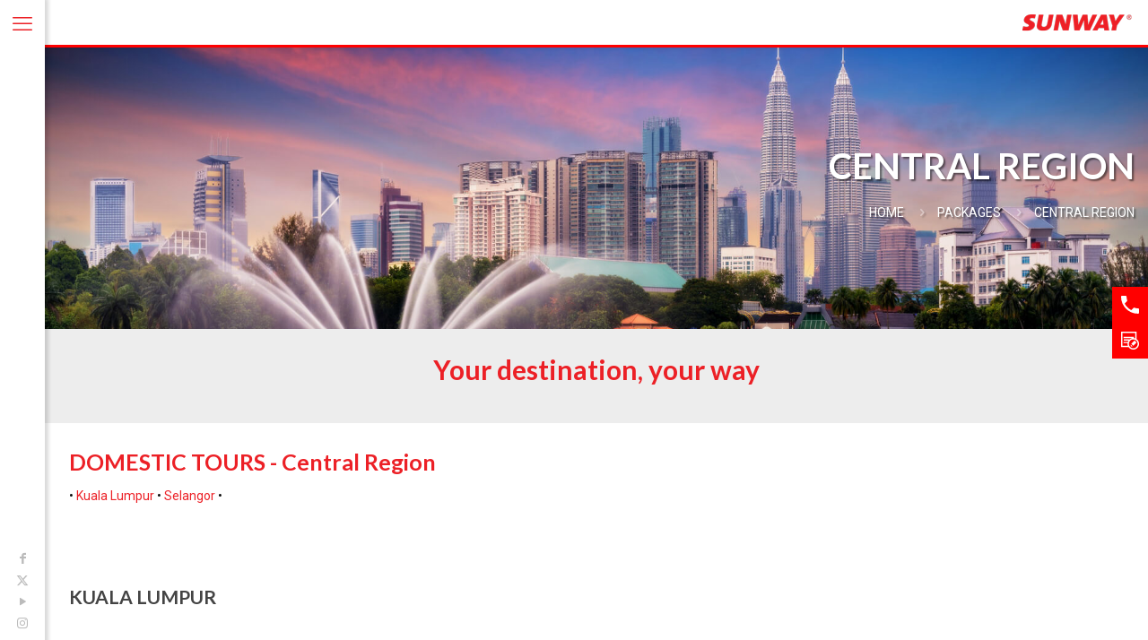

--- FILE ---
content_type: text/css
request_url: https://www.sunway.travel/wp-content/themes/betheme-child/style.css?ver=6.9
body_size: 12815
content:
/*
Theme Name: Betheme Child
Theme URI: https://themes.muffingroup.com/betheme
Author: Muffin group
Author URI: https://muffingroup.com
Description: Child Theme for Betheme
Template: betheme
Version: 1.6.2
*/

.border { border: 1px solid red; }

.hidden { display: none! important; }

.sunway-top {
  display: flex;
  flex-direction: column;
  flex-wrap: nowrap;
  justify-content: center;
  align-content: stretch;
  align-items: flex-end;
  text-align: right;
  background: #fff;
  border-bottom: 3px solid red;
}

.sunway-top a {
  display: inline-block;
  line-height: 0px! important;
  padding: 10px;
}

.sunway-top a img {
  display: inline-block;
  line-height: 0px! important;
}

body { font-size: 14px! important; line-height: 1.6em; }

body:not(.template-slider) #Header {
  display: none;
}

img {
  max-width: 100%;
  height: auto;
}

a#logo { padding: 15px! important; }

#Subheader { position: relative; }

#Subheader .container { position: relative; z-index: 2; }

#Subheader .title { color: #fff; text-shadow: 2px 2px 2px rgba(0,0,0,0.5); }

#Subheader ul.breadcrumbs li, 
#Subheader ul.breadcrumbs li a {
  color: #fff; text-shadow: 2px 2px 2px rgba(0,0,0,0.5);
}

#Subheader .title { font-size: 40px; text-transform: uppercase; font-weight: 900; }

#Subheader ul.breadcrumbs { margin: 30px 0 0 0! important; }

#Subheader ul.breadcrumbs li, 
#Subheader ul.breadcrumbs li a { font-size: 14px; text-transform: uppercase; }

#Subheader:after {
  content: '';
  display: block;
  width: 100%;
  height: 100%;
  /*background: rgba(255,255,255,0.6);*/
  position: absolute;
  left: 0;
  top: 0;
  z-index: 1;
}

.slider-about-wrapper .section_wrapper {
    display: flex;
    flex-direction: column;
    flex-wrap: nowrap;
    justify-content: flex-start;
    align-content: stretch;
    align-items: center;
}

.download-brochure {
  display: inline-block;
  padding: 8px 20px;
  background: #fff;
  color: #ff0000;
  border: 2px solid red;
  font-size: 16px;
  -webkit-transition: all .3s ease-in-out;
  -moz-transition: all .3s ease-in-out;
  -o-transition: all .3s ease-in-out;
  transition: all .3s ease-in-out;
}

.download-brochure:hover {
  background: red;
  color: #fff;
  font-size: 16px;
  text-decoration: none;
}



#Footer .footer_copy .social {
  display: none! important;
}

a.find-out-more {
  display: inline-block;
  margin-top: 15px;
  padding: 8px 30px;
  background: #E82929;
  color: #fff;
  text-transform: uppercase;
  border: 3px solid #E82929;
  text-decoration: none;
  -webkit-transition: all .3s ease-in-out;
  -moz-transition: all .3s ease-in-out;
  -o-transition: all .3s ease-in-out;
  transition: all .3s ease-in-out;
}

a.find-out-more:hover {
  border: 3px solid #E82929;
  background: #fff;
  color: #E82929;
}

.footer-info-link { margin-bottom: 20px; }

.footer-info-link a {
  display: inline-block;
  padding: 7px 20px;
  background: #F32228;
  color: #fff! important;
}

li.flex-nav-prev,
li.flex-nav-next {
  display: block! important;
  width: 60px! important;
  height: 60px! important;
  position: absolute! important;
  top: 50%! important;
  margin-top: -30px! important;
  z-index: 10! important;
}

li.flex-nav-prev a,
li.flex-nav-next a {
  width: 60px! important;
  height: 60px! important;
  background: none! important;
}

li.flex-nav-prev { left: 20px; }
li.flex-nav-next { right: 20px; }

.metaslider.ms-theme-radix .flexslider ul.flex-direction-nav li a.flex-prev, 
.metaslider.ms-theme-radix .rslides_nav.prev, 
.metaslider.ms-theme-radix div.nivoSlider div.nivo-directionNav a.nivo-prevNav, 
.metaslider.ms-theme-radix .coin-slider .coin-slider div a.cs-prev {
  right: auto! important;
}

.metaslider.ms-theme-radix .flexslider ul.flex-direction-nav li a.flex-prev:before, 
.metaslider.ms-theme-radix .rslides_nav.prev:before, 
.metaslider.ms-theme-radix div.nivoSlider div.nivo-directionNav a.nivo-prevNav:before, 
.metaslider.ms-theme-radix .coin-slider .coin-slider div a.cs-prev:before {
  width: 100%! important;
  height: 100%! important;
  background: url('images/icon-prev.png') no-repeat center center! important;
  background-size: cover! important;
}

.metaslider.ms-theme-radix .flexslider ul.flex-direction-nav li a.flex-prev:after, 
.metaslider.ms-theme-radix .rslides_nav.prev:after, 
.metaslider.ms-theme-radix div.nivoSlider div.nivo-directionNav a.nivo-prevNav:after, 
.metaslider.ms-theme-radix .coin-slider .coin-slider div a.cs-prev:after {
  content: ''! important;
  display: none! important;
}

.metaslider.ms-theme-radix .flexslider ul.flex-direction-nav li a.flex-next:before, 
.metaslider.ms-theme-radix .rslides_nav.next:before, 
.metaslider.ms-theme-radix div.nivoSlider div.nivo-directionNav a.nivo-nextNav:before, 
.metaslider.ms-theme-radix .coin-slider .coin-slider div a.cs-next:before {
  width: 100%! important;
  height: 100%! important;
  background: url('images/icon-next.png') no-repeat center center! important;
  background-size: cover! important;
}

.metaslider.ms-theme-radix .flexslider ul.flex-direction-nav li a.flex-next:after, 
.metaslider.ms-theme-radix .rslides_nav.next:after, 
.metaslider.ms-theme-radix div.nivoSlider div.nivo-directionNav a.nivo-nextNav:after, 
.metaslider.ms-theme-radix .coin-slider .coin-slider div a.cs-next:after {
  content: ''! important;
  display: none! important;
}

.homepage-package-wrapper {
  padding-left: 30px;
  padding-right: 30px;
}

.package-starting-price {
  background: rgb(0,0,0);
  background: -webkit-linear-gradient(rgba(0,0,0,0.7007936963848039) 0%, rgba(0,0,0,0.6) 20%, rgba(255,255,255,0) 100%);
  background: -o-linear-gradient(rgba(0,0,0,0.7007936963848039) 0%, rgba(0,0,0,0.6) 20%, rgba(255,255,255,0) 100%);
  background: linear-gradient(rgba(0,0,0,0.7007936963848039) 0%, rgba(0,0,0,0.6) 20%, rgba(255,255,255,0) 100%); 
  box-sizing: border-box;
  position: absolute;
  padding: 10px;
  width: 100%;
  top: 0;
  right: 0;
  z-index: 2;
  text-transform: uppercase;
  pointer-events: none;
}

.package-starting-price h4 {
  display: flex;
  flex-direction: row;
  flex-wrap: nowrap;
  justify-content: flex-start;
  align-content: stretch;
  align-items: flex-start;
  color: #fff;
}

.package-starting-price h4 span {
  font-size: 12px;
  line-height: 1.6em;
  color: #fff;
  margin-right: 10px;
}

.package-title-wrapper {
  box-sizing: border-box;
  padding: 20px;
}

.package-title-wrapper h4 {
  margin-top: 0;
  margin-bottom: 10px;
  font-size: 15px;
  font-weight: bold;
  line-height: 1.2em;
}

.corporate-travel-company-wrapper .section_wrapper {
  display: flex;
  flex-direction: row;
  flex-wrap: nowrap;
  justify-content: flex-start;
  align-content: stretch;
  align-items: center;
}

.sticky-socials {
  display: block;
  position: fixed;
  right: 0;
  top: 50%;
  transform: translateY(-50%);
  z-index: 100;
}

.sticky-socials a {
  display: block;
  width: 40px;
  height: 40px;
  background: red;
  position: relative;
}

.sticky-socials a.sf-facebook { background: #395797 url(images/icon_facebook.svg) center center no-repeat; background-size: cover; }
.sticky-socials a.sf-instagram { background: radial-gradient(circle at 33% 100%, #fed373 4%, #f15245 30%, #d92e7f 62%, #9b36b7 85%, #515ecf); }
.sticky-socials a.sf-instagram:after { 
  content: '';
  display: block;
  width: 100%;
  height: 100%;
  position: absolute;
  top: 0;
  left: 0;
  background:  url(images/icon_instagram.svg) center center no-repeat;
  background-size: cover;
}
.sticky-socials a.sf-youtube { background: #CF1F1F url(images/icon_youtube.svg) center center no-repeat; background-size: cover; }
.sticky-socials a.sf-twitter { background: #50ABF1 url(images/icon_twitter.svg) center center no-repeat; background-size: cover; }

.sticky-socials a.sf-phone { background: #FF0000 url(images/icon_phone.svg) center center no-repeat; background-size: cover; }
.sticky-socials a.sf-enquiry { background: #FF0000 url(images/icon_enquiry.svg) center center no-repeat; background-size: cover; }

/* New Blog Design */

.blog_sidebar {
  box-sizing: border-box;
  width: 25%;
  float: left;
}

.blog_wrapper:before,
.blog_wrapper:after {
  content: " ";
  display: table;
}

.blog_wrapper:after {
  clear: both;
}

.blog_wrapper {
  box-sizing: border-box;
  *zoom: 1;
  width: 75%;
  float: right;
  padding-top: 30px;
  margin-bottom: 30px;
}

.blog_wrapper .blog_column {
  box-sizing: border-box;
  display: block;
  width: 33.333%;
  float: left;
  padding-left: 15px;
  padding-right: 15px;
  margin-bottom: 30px;
}

.blog_column a.thumbnail-wrapper {
  display: block;
  overflow: hidden;
  box-sizing: border-box;
  line-height: 0! important;
  margin-bottom: 15px;
}

.blog_column a.thumbnail-wrapper img {
  -webkit-transition: transform .2s ease-in-out;
  -moz-transition: transform .2s ease-in-out;
  -o-transition: transform .2s ease-in-out;
  transition: transform .2s ease-in-out;
}

.blog_column:hover a.thumbnail-wrapper img {
  transform: scale(1.2);
}

.meta-wrapper:before,
.meta-wrapper:after {
  content: " ";
  display: table;
}

.meta-wrapper:after {
  clear: both;
}

.meta-wrapper {
  box-sizing: border-box;
  *zoom: 1;
}

.meta-date {
  width: 30%;
  float: left;
  text-align: center;
}

.meta-date span { display: block; }

.meta-date span.date {
  font-size: 30px;
}

.meta-date span.month,
.meta-date span.year {
  font-size: 18px;
  text-transform: uppercase;
}

.meta-title { padding-top: 10px; }

.meta-title a {
  display: block;
  font-size: 18px;
  font-weight: bold;
}

/* Single Blog */

/*.blog_wrapper h1.entry-title {
  margin-bottom: 0;
}*/

/* Blog Widget */

.widget_recent_entries ul li {
  padding: 5px 15px;
}

.widget_recent_entries ul li:after {
  width: 2px;
  right: auto;
  left: 0;
  -webkit-transition: all .2s ease-in-out;
  -moz-transition: all .2s ease-in-out;
  -o-transition: all .2s ease-in-out;
  transition: all .2s ease-in-out;
}

.single-photo-wrapper.image {
	text-align: left;
}

@media only screen and (max-width:600px){
}
@media only screen and (min-width:601px) and (max-width:767px){
}
@media only screen and (max-width:767px){
  h1 { font-size: 34px; line-height: 1.1em; }
  h2 { font-size: 26px; line-height: 1.1em; }
  h3 { font-size: 20px; line-height: 1.1em; }
  h4 { font-size: 18px; line-height: 1.1em; }
  h5 { font-size: 15px; line-height: 1.1em; }
  h6 { font-size: 13px; line-height: 1.1em; }
  #Subheader .title { line-height: 1.1em; }
  body { font-size: 16px! important; line-height: 1.4; }
  .sunway-top { display: none! important; }
  #Header_creative { border-bottom: 3px solid red; }
  .why_us_icon img { display: block; width: 200px; height: auto; margin: 10px auto; }
  .blog_sidebar, .blog_wrapper { width: 100%; }
  .blog_wrapper .blog_column { width: 100%; }
  .blog_sidebar { padding-left: 7.5px; padding-right: 7.5px; }
  .section_wrapper, .container, .four.columns .widget-area {
    padding-left: 10px !important;
    padding-right: 10px !important;
  }
}
@media only screen and (min-width:768px) and (max-width:1023px){
  h1 { font-size: 34px; line-height: 1.1em; }
  h2 { font-size: 26px; line-height: 1.1em; }
  h3 { font-size: 20px; line-height: 1.1em; }
  h4 { font-size: 18px; line-height: 1.1em; }
  h5 { font-size: 15px; line-height: 1.1em; }
  h6 { font-size: 13px; line-height: 1.1em; }
  body { font-size: 14px! important; line-height: 1.4; }
  #Header_creative { border-bottom: 3px solid red; }
  .header-creative.layout-full-width #Wrapper { padding-top: 0px; }
  .why_us_icon img { display: block; width: 120px; height: auto; margin: 10px auto; }
  .blog_sidebar { width: 30%; }
  .blog_wrapper { width: 70%; }
  .blog_wrapper .blog_column { width: 50%; }
}
@media only screen and (min-width:1024px) and (max-width:1199px){
  h1 { font-size: 48px; line-height: 1.1em; }
  h2 { font-size: 30px; line-height: 1.1em; }
  h3 { font-size: 25px; line-height: 1.1em; }
  h4 { font-size: 21px; line-height: 1.1em; }
  h5 { font-size: 15px; line-height: 1.1em; }
  h6 { font-size: 13px; line-height: 1.1em; }
  body { font-size: 14px! important; line-height: 1.4; }
  #Header_creative { border-bottom: 3px solid red; }
  .header-creative.layout-full-width #Wrapper { padding-top: 0px; }
  .why_us_row .mcb-wrap-inner {
    display: flex;
    flex-direction: row;
    flex-wrap: nowrap;
    justify-content: flex-start;
    align-content: stretch;
    align-items: center;
  }
  .why_us_icon img { display: block; width: 120px; height: auto; margin: 10px auto; }
}
@media only screen and (min-width:1200px){
  body { font-size: 14px! important; line-height: 1.4; }
  .why_us_row .mcb-wrap-inner {
    display: flex;
    flex-direction: row;
    flex-wrap: nowrap;
    justify-content: flex-start;
    align-content: stretch;
    align-items: center;
  }
  .why_us_icon img { display: block; width: 120px; height: auto; margin: 10px auto; }
}

--- FILE ---
content_type: text/javascript
request_url: https://www.sunway.travel/wp-content/themes/betheme-child/js/custom.js?ver=3.3.7
body_size: 225
content:
jQuery(document).ready(function($){

  $(function() {
    $('.equal').matchHeight({
      byRow: true,
      property: 'height',
      target: null,
      remove: false
    });
  });

  var body = $( 'body' );
});

--- FILE ---
content_type: image/svg+xml
request_url: https://www.sunway.travel/wp-content/themes/betheme-child/images/icon_phone.svg
body_size: 4517
content:
<?xml version="1.0" encoding="utf-8"?>
<!-- Generator: Adobe Illustrator 23.0.1, SVG Export Plug-In . SVG Version: 6.00 Build 0)  -->
<svg version="1.1" id="Layer_1" xmlns="http://www.w3.org/2000/svg" xmlns:xlink="http://www.w3.org/1999/xlink" x="0px" y="0px"
	 width="120px" height="120px" viewBox="0 0 120 120" style="enable-background:new 0 0 120 120;" xml:space="preserve">
<style type="text/css">
	.st0{display:none;}
	.st1{display:inline;}
	.st2{display:none;fill:#FFFFFF;}
	.st3{display:inline;fill:#FFFFFF;}
	.st4{fill-rule:evenodd;clip-rule:evenodd;fill:#FFFFFF;}
</style>
<g class="st0">
	<path class="st1" d="M79,58.6H41c-6.1,0-11,4.9-11,11v8.8c0,6.1,4.9,11,11,11h38c6.1,0,11-4.9,11-11v-8.8
		C90,63.5,85.1,58.6,79,58.6z M49,65.5h-3.5v17.6H42V65.5h-3.5v-3H49V65.5z M59,83.1h-3v-1.7c-0.6,0.6-1.1,1.1-1.8,1.4
		c-0.6,0.3-1.2,0.5-1.8,0.5c-0.7,0-1.2-0.2-1.6-0.7c-0.4-0.5-0.5-1.1-0.5-2V67.9h3v11.6c0,0.4,0.1,0.6,0.2,0.8
		c0.1,0.2,0.3,0.2,0.6,0.2c0.2,0,0.5-0.1,0.8-0.3c0.3-0.2,0.7-0.5,0.9-0.8V67.9h3v15.2H59z M70,79.9c0,1.1-0.2,1.9-0.7,2.5
		s-1.2,0.9-2.1,0.9c-0.6,0-1.1-0.1-1.6-0.3c-0.5-0.2-0.9-0.6-1.3-1v1.2h-3.1V62.5h3.1v6.6c0.4-0.5,0.8-0.8,1.3-1.1
		c0.5-0.2,0.9-0.4,1.4-0.4c1,0,1.7,0.3,2.2,1c0.5,0.6,0.8,1.6,0.8,2.8L70,79.9L70,79.9z M80.5,75.8h-5.8v2.9c0,0.8,0.1,1.4,0.3,1.7
		c0.2,0.3,0.5,0.5,1,0.5s0.9-0.1,1.1-0.4s0.3-0.8,0.3-1.7V78h3.1v0.8c0,1.6-0.4,2.7-1.1,3.5c-0.8,0.8-1.9,1.2-3.4,1.2
		c-1.4,0-2.4-0.4-3.2-1.2c-0.8-0.8-1.2-2-1.2-3.4V72c0-1.3,0.4-2.4,1.3-3.2c0.9-0.8,2-1.2,3.3-1.2c1.4,0,2.5,0.4,3.2,1.2
		c0.7,0.8,1.1,1.9,1.1,3.3C80.5,72.1,80.5,75.8,80.5,75.8z"/>
	<path class="st1" d="M76,70.2c-0.5,0-0.8,0.1-1,0.4s-0.3,0.7-0.3,1.4v1.5h2.7V72c0-0.6-0.1-1.1-0.3-1.4
		C76.9,70.3,76.5,70.2,76,70.2z"/>
	<path class="st1" d="M65.6,70.1c-0.2,0-0.4,0-0.6,0.1s-0.4,0.3-0.6,0.5v9.5c0.2,0.2,0.5,0.4,0.7,0.5s0.5,0.2,0.7,0.2
		c0.4,0,0.6-0.1,0.8-0.3c0.2-0.2,0.3-0.6,0.3-1v-7.8c0-0.5-0.1-0.9-0.3-1.2C66.3,70.2,66,70.1,65.6,70.1z"/>
	<polygon class="st1" points="45.9,53.3 49.8,53.3 49.8,43.9 54.3,30.7 50.4,30.7 48,39.7 47.7,39.7 45.2,30.7 41.4,30.7 45.9,44.4 
			"/>
	<path class="st1" d="M59.5,53.8c1.6,0,2.8-0.4,3.7-1.2c0.9-0.8,1.3-1.9,1.3-3.4v-8.6c0-1.3-0.5-2.3-1.4-3.1s-2.1-1.2-3.5-1.2
		c-1.6,0-2.8,0.4-3.7,1.2s-1.4,1.8-1.4,3.1v8.7c0,1.4,0.4,2.5,1.3,3.4C56.8,53.3,58,53.8,59.5,53.8z M58.1,40.3
		c0-0.4,0.1-0.7,0.4-0.9c0.3-0.2,0.6-0.3,1-0.3c0.5,0,0.8,0.1,1.1,0.3s0.4,0.5,0.4,0.9v9.1c0,0.4-0.1,0.8-0.4,1.1
		c-0.3,0.3-0.6,0.4-1.1,0.4s-0.8-0.1-1-0.4c-0.2-0.3-0.4-0.6-0.4-1.1V40.3L58.1,40.3z"/>
	<path class="st1" d="M69.6,53.6c0.6,0,1.3-0.2,2-0.5c0.7-0.4,1.3-0.9,2-1.6v1.9H77V36.6h-3.4v12.7c-0.3,0.4-0.7,0.7-1.1,0.9
		s-0.7,0.4-1,0.4s-0.6-0.1-0.7-0.3s-0.2-0.5-0.2-0.9V36.6h-3.4v14c0,1,0.2,1.7,0.6,2.2C68.2,53.3,68.8,53.6,69.6,53.6z"/>
</g>
<path class="st2" d="M90,41.4c-2.2,1-4.6,1.6-7.1,1.9c2.5-1.5,4.5-3.9,5.4-6.8c-2.4,1.4-5,2.4-7.8,3c-2.2-2.4-5.4-3.9-9-3.9
	c-6.8,0-12.3,5.5-12.3,12.3c0,1,0.1,1.9,0.3,2.8c-10.2-0.5-19.3-5.4-25.4-12.9c-1.1,1.8-1.7,3.9-1.7,6.2c0,4.3,2.2,8,5.5,10.2
	c-2-0.1-3.9-0.6-5.6-1.5c0,0.1,0,0.1,0,0.2c0,6,4.2,10.9,9.9,12.1c-1,0.3-2.1,0.4-3.2,0.4c-0.8,0-1.6-0.1-2.3-0.2
	c1.6,4.9,6.1,8.5,11.5,8.5C44,77.1,38.7,79,32.9,79c-1,0-2-0.1-2.9-0.2c5.4,3.5,11.9,5.5,18.9,5.5c22.6,0,35-18.8,35-35
	c0-0.5,0-1.1,0-1.6C86.3,46,88.4,43.9,90,41.4z"/>
<g class="st0">
	<path class="st3" d="M60,44.4c-8.5,0-15.5,6.9-15.5,15.5S51.4,75.4,60,75.4s15.5-7,15.5-15.5S68.5,44.4,60,44.4z M60,69.8
		c-5.4,0-9.9-4.5-9.9-9.9S54.6,50,60,50s9.9,4.5,9.9,9.9S65.4,69.8,60,69.8z"/>
	<circle class="st3" cx="76.1" cy="44" r="3.5"/>
	<path class="st3" d="M85.2,35c-3.1-3.3-7.6-5-12.7-5h-25C37,30,30,37,30,47.5v24.8c0,5.2,1.7,9.7,5.1,12.9
		c3.3,3.1,7.6,4.7,12.6,4.7h24.7c5.2,0,9.6-1.7,12.7-4.7c3.3-3.1,5-7.6,5-12.8V47.5C90,42.5,88.3,38.1,85.2,35z M84.7,72.5
		c0,3.8-1.3,6.8-3.5,8.8c-2.2,2.1-5.2,3.1-8.8,3.1H47.7c-3.6,0-6.7-1.1-8.8-3.1c-2.2-2.2-3.3-5.2-3.3-9V47.5c0-3.6,1.1-6.7,3.3-8.8
		c2.1-2.1,5.2-3.1,8.8-3.1h24.9c3.6,0,6.7,1.1,8.8,3.3c2.1,2.2,3.3,5.2,3.3,8.7L84.7,72.5L84.7,72.5z"/>
</g>
<g id="Page-1">
	<g id="Icons-Communication" transform="translate(-85.000000, -126.000000)">
		<g id="phone" transform="translate(85.000000, 126.000000)">
			<path id="Shape" class="st4" d="M42,56c4.7,9.3,12.7,17,22,22l7.3-7.3c1-1,2.3-1.3,3.3-0.7c3.7,1.3,7.7,2,12,2
				c2,0,3.3,1.3,3.3,3.3v11.3c0,2-1.3,3.3-3.3,3.3C55.3,90,30,64.7,30,33.3c0-2,1.3-3.3,3.3-3.3H45c2,0,3.3,1.3,3.3,3.3
				c0,4,0.7,8,2,12c0.3,1,0,2.3-0.7,3.3L42,56L42,56z"/>
		</g>
	</g>
</g>
</svg>


--- FILE ---
content_type: image/svg+xml
request_url: https://www.sunway.travel/wp-content/themes/betheme-child/images/icon_enquiry.svg
body_size: 4705
content:
<?xml version="1.0" encoding="utf-8"?>
<!-- Generator: Adobe Illustrator 23.0.1, SVG Export Plug-In . SVG Version: 6.00 Build 0)  -->
<svg version="1.1" id="Layer_1" xmlns="http://www.w3.org/2000/svg" xmlns:xlink="http://www.w3.org/1999/xlink" x="0px" y="0px"
	 width="120px" height="120px" viewBox="0 0 120 120" style="enable-background:new 0 0 120 120;" xml:space="preserve">
<style type="text/css">
	.st0{display:none;}
	.st1{display:inline;}
	.st2{display:none;fill:#FFFFFF;}
	.st3{display:inline;fill:#FFFFFF;}
	.st4{fill:#FFFFFF;}
</style>
<g class="st0">
	<path class="st1" d="M79,58.6H41c-6.1,0-11,4.9-11,11v8.8c0,6.1,4.9,11,11,11h38c6.1,0,11-4.9,11-11v-8.8
		C90,63.5,85.1,58.6,79,58.6z M49,65.5h-3.5v17.6H42V65.5h-3.5v-3H49V65.5z M59,83.1h-3v-1.7c-0.6,0.6-1.1,1.1-1.8,1.4
		c-0.6,0.3-1.2,0.5-1.8,0.5c-0.7,0-1.2-0.2-1.6-0.7c-0.4-0.5-0.5-1.1-0.5-2V67.9h3v11.6c0,0.4,0.1,0.6,0.2,0.8
		c0.1,0.2,0.3,0.2,0.6,0.2c0.2,0,0.5-0.1,0.8-0.3c0.3-0.2,0.7-0.5,0.9-0.8V67.9h3v15.2H59z M70,79.9c0,1.1-0.2,1.9-0.7,2.5
		s-1.2,0.9-2.1,0.9c-0.6,0-1.1-0.1-1.6-0.3c-0.5-0.2-0.9-0.6-1.3-1v1.2h-3.1V62.5h3.1v6.6c0.4-0.5,0.8-0.8,1.3-1.1
		c0.5-0.2,0.9-0.4,1.4-0.4c1,0,1.7,0.3,2.2,1c0.5,0.6,0.8,1.6,0.8,2.8L70,79.9L70,79.9z M80.5,75.8h-5.8v2.9c0,0.8,0.1,1.4,0.3,1.7
		c0.2,0.3,0.5,0.5,1,0.5s0.9-0.1,1.1-0.4s0.3-0.8,0.3-1.7V78h3.1v0.8c0,1.6-0.4,2.7-1.1,3.5c-0.8,0.8-1.9,1.2-3.4,1.2
		c-1.4,0-2.4-0.4-3.2-1.2c-0.8-0.8-1.2-2-1.2-3.4V72c0-1.3,0.4-2.4,1.3-3.2c0.9-0.8,2-1.2,3.3-1.2c1.4,0,2.5,0.4,3.2,1.2
		c0.7,0.8,1.1,1.9,1.1,3.3C80.5,72.1,80.5,75.8,80.5,75.8z"/>
	<path class="st1" d="M76,70.2c-0.5,0-0.8,0.1-1,0.4s-0.3,0.7-0.3,1.4v1.5h2.7V72c0-0.6-0.1-1.1-0.3-1.4
		C76.9,70.3,76.5,70.2,76,70.2z"/>
	<path class="st1" d="M65.6,70.1c-0.2,0-0.4,0-0.6,0.1s-0.4,0.3-0.6,0.5v9.5c0.2,0.2,0.5,0.4,0.7,0.5s0.5,0.2,0.7,0.2
		c0.4,0,0.6-0.1,0.8-0.3c0.2-0.2,0.3-0.6,0.3-1v-7.8c0-0.5-0.1-0.9-0.3-1.2C66.3,70.2,66,70.1,65.6,70.1z"/>
	<polygon class="st1" points="45.9,53.3 49.8,53.3 49.8,43.9 54.3,30.7 50.4,30.7 48,39.7 47.7,39.7 45.2,30.7 41.4,30.7 45.9,44.4 
			"/>
	<path class="st1" d="M59.5,53.8c1.6,0,2.8-0.4,3.7-1.2c0.9-0.8,1.3-1.9,1.3-3.4v-8.6c0-1.3-0.5-2.3-1.4-3.1s-2.1-1.2-3.5-1.2
		c-1.6,0-2.8,0.4-3.7,1.2s-1.4,1.8-1.4,3.1v8.7c0,1.4,0.4,2.5,1.3,3.4C56.8,53.3,58,53.8,59.5,53.8z M58.1,40.3
		c0-0.4,0.1-0.7,0.4-0.9c0.3-0.2,0.6-0.3,1-0.3c0.5,0,0.8,0.1,1.1,0.3s0.4,0.5,0.4,0.9v9.1c0,0.4-0.1,0.8-0.4,1.1
		c-0.3,0.3-0.6,0.4-1.1,0.4s-0.8-0.1-1-0.4c-0.2-0.3-0.4-0.6-0.4-1.1V40.3L58.1,40.3z"/>
	<path class="st1" d="M69.6,53.6c0.6,0,1.3-0.2,2-0.5c0.7-0.4,1.3-0.9,2-1.6v1.9H77V36.6h-3.4v12.7c-0.3,0.4-0.7,0.7-1.1,0.9
		s-0.7,0.4-1,0.4s-0.6-0.1-0.7-0.3s-0.2-0.5-0.2-0.9V36.6h-3.4v14c0,1,0.2,1.7,0.6,2.2C68.2,53.3,68.8,53.6,69.6,53.6z"/>
</g>
<path class="st2" d="M90,41.4c-2.2,1-4.6,1.6-7.1,1.9c2.5-1.5,4.5-3.9,5.4-6.8c-2.4,1.4-5,2.4-7.8,3c-2.2-2.4-5.4-3.9-9-3.9
	c-6.8,0-12.3,5.5-12.3,12.3c0,1,0.1,1.9,0.3,2.8c-10.2-0.5-19.3-5.4-25.4-12.9c-1.1,1.8-1.7,3.9-1.7,6.2c0,4.3,2.2,8,5.5,10.2
	c-2-0.1-3.9-0.6-5.6-1.5c0,0.1,0,0.1,0,0.2c0,6,4.2,10.9,9.9,12.1c-1,0.3-2.1,0.4-3.2,0.4c-0.8,0-1.6-0.1-2.3-0.2
	c1.6,4.9,6.1,8.5,11.5,8.5C44,77.1,38.7,79,32.9,79c-1,0-2-0.1-2.9-0.2c5.4,3.5,11.9,5.5,18.9,5.5c22.6,0,35-18.8,35-35
	c0-0.5,0-1.1,0-1.6C86.3,46,88.4,43.9,90,41.4z"/>
<g class="st0">
	<path class="st3" d="M60,44.4c-8.5,0-15.5,6.9-15.5,15.5S51.4,75.4,60,75.4s15.5-7,15.5-15.5S68.5,44.4,60,44.4z M60,69.8
		c-5.4,0-9.9-4.5-9.9-9.9S54.6,50,60,50s9.9,4.5,9.9,9.9S65.4,69.8,60,69.8z"/>
	<circle class="st3" cx="76.1" cy="44" r="3.5"/>
	<path class="st3" d="M85.2,35c-3.1-3.3-7.6-5-12.7-5h-25C37,30,30,37,30,47.5v24.8c0,5.2,1.7,9.7,5.1,12.9
		c3.3,3.1,7.6,4.7,12.6,4.7h24.7c5.2,0,9.6-1.7,12.7-4.7c3.3-3.1,5-7.6,5-12.8V47.5C90,42.5,88.3,38.1,85.2,35z M84.7,72.5
		c0,3.8-1.3,6.8-3.5,8.8c-2.2,2.1-5.2,3.1-8.8,3.1H47.7c-3.6,0-6.7-1.1-8.8-3.1c-2.2-2.2-3.3-5.2-3.3-9V47.5c0-3.6,1.1-6.7,3.3-8.8
		c2.1-2.1,5.2-3.1,8.8-3.1h24.9c3.6,0,6.7,1.1,8.8,3.3c2.1,2.2,3.3,5.2,3.3,8.7L84.7,72.5L84.7,72.5z"/>
</g>
<g id="notes_x5F_edit">
	<path class="st4" d="M72.9,47.1H38.6v4.3h32.1h2.1V47.1z M81.4,54.7V30H30v51.4h24.7c3.5,5.2,9.3,8.6,16,8.6
		C81.4,90,90,81.4,90,70.7C90,64,86.6,58.1,81.4,54.7z M54.7,60c-0.9,1.3-1.6,2.8-2.1,4.3h-14v4.3h13c-0.1,0.7-0.1,1.4-0.1,2.1
		c0,2.3,0.4,4.4,1.1,6.4H34.3V34.3h42.9v18.3c-2-0.7-4.2-1.1-6.4-1.1c-4.6,0-8.8,1.6-12.1,4.3h-20V60H54.7z M70.7,85.5
		c-8.1,0-14.7-6.6-14.8-14.7C56,62.6,62.6,56,70.7,56c8.1,0,14.7,6.6,14.7,14.8C85.4,78.9,78.9,85.4,70.7,85.5z"/>
	<polygon class="st4" points="68.6,79.3 62.1,79.3 62.1,72.9 	"/>
	<rect x="65.3" y="64" transform="matrix(0.7071 -0.7071 0.7071 0.7071 -27.1467 71.6019)" class="st4" width="15.2" height="9.1"/>
</g>
</svg>
